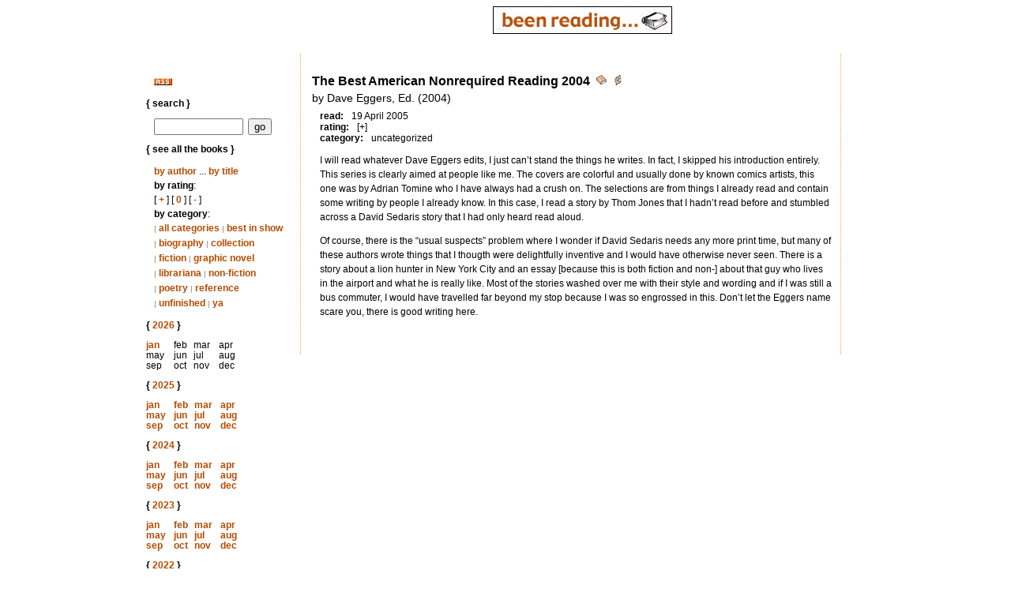

--- FILE ---
content_type: text/html; charset=iso-8859-1
request_url: http://jessamyn.info/booklist/book/344
body_size: 3468
content:
<!DOCTYPE html PUBLIC "-//W3C//DTD XHTML 1.0 Transitional//EN"
        "http://www.w3.org/TR/xhtml1/DTD/xhtml1-transitional.dtd">

<html lang="en">
<head>
<title>jessamyn.info : my years in books</title>

<link rel="stylesheet" type="text/css" href="/includes/reviewstyle.css">
<style type="text/css" media="all">
@import url("/includes/reviewstyle.css");
</style>
<link rel="stylesheet" type="text/css" href="/includes/main_reviewfont.css" title="main" />
<link rel="alternate stylesheet" type="text/css" href="/includes/alt_reviewfont.css" title="alt" />
<script type="text/javascript" src="/includes/switchitgood.js"></script>

</head>

<body>
<a name="top"></a>

<div id="main">
    <a href="https://jessamyn.info/booklist"><img src="/pix/beenreading.jpg"
                                                  width="227" height="35" alt="[I've been
reading]" border="0"/></a>
    <div id="navigate">
        <P>
            <a href="https://jessamyn.info/index.rss" title="rss feed"><img
                        src="/pix/rss.jpg"
                        alt="[get the rss feed here]" border="0"/></a>&nbsp;
        </P>

        <h1>{ search }</h1>
        <form style="margin: 0; padding: 0;" name="search" action="/booklist" method="get">
            <p>
                <input class="search" type="text" size="12" name="s" id="s"/>&nbsp;
                <input class="button" type="submit" value="go"/>
            </p>
        </form>
        <h1>{ see all the books }</h1>
        <p><a href="/booklist/author">by author</a> ... <a href="/booklist/title">by title</a><br/>
            <strong>by rating</strong>:<br> [ <a href="/booklist/rating/+">+</a> ]
            [ <a href="/booklist/rating/0">0</a> ]
            [ <a href="/booklist/rating/-">-</a> ] <br/>
            <strong>by category</strong>:<br>
            <small style='color:gray;'>|</small>&nbsp;<a href='/booklist/cat'>all categories</a>  
<small style='color:gray;'>|</small>&nbsp;<a href='/booklist/cat/best+in+show'>best&nbsp;in&nbsp;show</a>  
<small style='color:gray;'>|</small>&nbsp;<a href='/booklist/cat/biography'>biography</a>  
<small style='color:gray;'>|</small>&nbsp;<a href='/booklist/cat/collection'>collection</a>  
<small style='color:gray;'>|</small>&nbsp;<a href='/booklist/cat/fiction'>fiction</a>  
<small style='color:gray;'>|</small>&nbsp;<a href='/booklist/cat/graphic+novel'>graphic&nbsp;novel</a>  
<small style='color:gray;'>|</small>&nbsp;<a href='/booklist/cat/librariana'>librariana</a>  
<small style='color:gray;'>|</small>&nbsp;<a href='/booklist/cat/non-fiction'>non-fiction</a>  
<small style='color:gray;'>|</small>&nbsp;<a href='/booklist/cat/poetry'>poetry</a>  
<small style='color:gray;'>|</small>&nbsp;<a href='/booklist/cat/reference'>reference</a>  
<small style='color:gray;'>|</small>&nbsp;<a href='/booklist/cat/unfinished'>unfinished</a>  
<small style='color:gray;'>|</small>&nbsp;<a href='/booklist/cat/ya'>ya</a>  
        </p>
        <h1>{ <a href="/booklist/date/2026">2026</a> }</h1>

<p><table border="0" width="125" cellspacing="0" cellpadding="0"><tr><td><a href="/booklist/date/2026/january">jan</a></td><td>feb</td><td>mar</td><td>apr</td></tr>
<tr><td>may</td><td>jun</td><td>jul</td><td>aug</td></tr>
<tr><td>sep</td><td>oct</td><td>nov</td><td>dec</td></tr>
</table>
</p>

<h1>{ <a href="/booklist/date/2025">2025</a> }</h1>

<p><table border="0" width="125" cellspacing="0" cellpadding="0"><tr><td><a href="/booklist/date/2025/january">jan</a></td><td><a href="/booklist/date/2025/february">feb</a></td><td><a href="/booklist/date/2025/march">mar</a></td><td><a href="/booklist/date/2025/april">apr</a></td></tr>
<tr><td><a href="/booklist/date/2025/may">may</a></td><td><a href="/booklist/date/2025/june">jun</a></td><td><a href="/booklist/date/2025/july">jul</a></td><td><a href="/booklist/date/2025/august">aug</a></td></tr>
<tr><td><a href="/booklist/date/2025/september">sep</a></td><td><a href="/booklist/date/2025/october">oct</a></td><td><a href="/booklist/date/2025/november">nov</a></td><td><a href="/booklist/date/2025/december">dec</a></td></tr>
</table>
</p>

<h1>{ <a href="/booklist/date/2024">2024</a> }</h1>

<p><table border="0" width="125" cellspacing="0" cellpadding="0"><tr><td><a href="/booklist/date/2024/january">jan</a></td><td><a href="/booklist/date/2024/february">feb</a></td><td><a href="/booklist/date/2024/march">mar</a></td><td><a href="/booklist/date/2024/april">apr</a></td></tr>
<tr><td><a href="/booklist/date/2024/may">may</a></td><td><a href="/booklist/date/2024/june">jun</a></td><td><a href="/booklist/date/2024/july">jul</a></td><td><a href="/booklist/date/2024/august">aug</a></td></tr>
<tr><td><a href="/booklist/date/2024/september">sep</a></td><td><a href="/booklist/date/2024/october">oct</a></td><td><a href="/booklist/date/2024/november">nov</a></td><td><a href="/booklist/date/2024/december">dec</a></td></tr>
</table>
</p>

<h1>{ <a href="/booklist/date/2023">2023</a> }</h1>

<p><table border="0" width="125" cellspacing="0" cellpadding="0"><tr><td><a href="/booklist/date/2023/january">jan</a></td><td><a href="/booklist/date/2023/february">feb</a></td><td><a href="/booklist/date/2023/march">mar</a></td><td><a href="/booklist/date/2023/april">apr</a></td></tr>
<tr><td><a href="/booklist/date/2023/may">may</a></td><td><a href="/booklist/date/2023/june">jun</a></td><td><a href="/booklist/date/2023/july">jul</a></td><td><a href="/booklist/date/2023/august">aug</a></td></tr>
<tr><td><a href="/booklist/date/2023/september">sep</a></td><td><a href="/booklist/date/2023/october">oct</a></td><td><a href="/booklist/date/2023/november">nov</a></td><td><a href="/booklist/date/2023/december">dec</a></td></tr>
</table>
</p>

<h1>{ <a href="/booklist/date/2022">2022</a> }</h1>

<p><table border="0" width="125" cellspacing="0" cellpadding="0"><tr><td><a href="/booklist/date/2022/january">jan</a></td><td><a href="/booklist/date/2022/february">feb</a></td><td><a href="/booklist/date/2022/march">mar</a></td><td><a href="/booklist/date/2022/april">apr</a></td></tr>
<tr><td><a href="/booklist/date/2022/may">may</a></td><td><a href="/booklist/date/2022/june">jun</a></td><td><a href="/booklist/date/2022/july">jul</a></td><td><a href="/booklist/date/2022/august">aug</a></td></tr>
<tr><td><a href="/booklist/date/2022/september">sep</a></td><td><a href="/booklist/date/2022/october">oct</a></td><td><a href="/booklist/date/2022/november">nov</a></td><td><a href="/booklist/date/2022/december">dec</a></td></tr>
</table>
</p>

<h1>{ <a href="/booklist/date/2021">2021</a> }</h1>

<p><table border="0" width="125" cellspacing="0" cellpadding="0"><tr><td><a href="/booklist/date/2021/january">jan</a></td><td><a href="/booklist/date/2021/february">feb</a></td><td><a href="/booklist/date/2021/march">mar</a></td><td><a href="/booklist/date/2021/april">apr</a></td></tr>
<tr><td><a href="/booklist/date/2021/may">may</a></td><td><a href="/booklist/date/2021/june">jun</a></td><td><a href="/booklist/date/2021/july">jul</a></td><td><a href="/booklist/date/2021/august">aug</a></td></tr>
<tr><td><a href="/booklist/date/2021/september">sep</a></td><td><a href="/booklist/date/2021/october">oct</a></td><td><a href="/booklist/date/2021/november">nov</a></td><td><a href="/booklist/date/2021/december">dec</a></td></tr>
</table>
</p>

<h1>{ <a href="/booklist/date/2020">2020</a> }</h1>

<p><table border="0" width="125" cellspacing="0" cellpadding="0"><tr><td><a href="/booklist/date/2020/january">jan</a></td><td><a href="/booklist/date/2020/february">feb</a></td><td><a href="/booklist/date/2020/march">mar</a></td><td><a href="/booklist/date/2020/april">apr</a></td></tr>
<tr><td><a href="/booklist/date/2020/may">may</a></td><td><a href="/booklist/date/2020/june">jun</a></td><td><a href="/booklist/date/2020/july">jul</a></td><td><a href="/booklist/date/2020/august">aug</a></td></tr>
<tr><td><a href="/booklist/date/2020/september">sep</a></td><td><a href="/booklist/date/2020/october">oct</a></td><td><a href="/booklist/date/2020/november">nov</a></td><td><a href="/booklist/date/2020/december">dec</a></td></tr>
</table>
</p>

<h1>{ <a href="/booklist/date/2019">2019</a> }</h1>

<p><table border="0" width="125" cellspacing="0" cellpadding="0"><tr><td><a href="/booklist/date/2019/january">jan</a></td><td><a href="/booklist/date/2019/february">feb</a></td><td><a href="/booklist/date/2019/march">mar</a></td><td><a href="/booklist/date/2019/april">apr</a></td></tr>
<tr><td><a href="/booklist/date/2019/may">may</a></td><td><a href="/booklist/date/2019/june">jun</a></td><td><a href="/booklist/date/2019/july">jul</a></td><td><a href="/booklist/date/2019/august">aug</a></td></tr>
<tr><td><a href="/booklist/date/2019/september">sep</a></td><td><a href="/booklist/date/2019/october">oct</a></td><td><a href="/booklist/date/2019/november">nov</a></td><td><a href="/booklist/date/2019/december">dec</a></td></tr>
</table>
</p>

<h1>{ <a href="/booklist/date/2018">2018</a> }</h1>

<p><table border="0" width="125" cellspacing="0" cellpadding="0"><tr><td><a href="/booklist/date/2018/january">jan</a></td><td><a href="/booklist/date/2018/february">feb</a></td><td><a href="/booklist/date/2018/march">mar</a></td><td><a href="/booklist/date/2018/april">apr</a></td></tr>
<tr><td><a href="/booklist/date/2018/may">may</a></td><td><a href="/booklist/date/2018/june">jun</a></td><td><a href="/booklist/date/2018/july">jul</a></td><td><a href="/booklist/date/2018/august">aug</a></td></tr>
<tr><td><a href="/booklist/date/2018/september">sep</a></td><td><a href="/booklist/date/2018/october">oct</a></td><td><a href="/booklist/date/2018/november">nov</a></td><td><a href="/booklist/date/2018/december">dec</a></td></tr>
</table>
</p>

<h1>{ <a href="/booklist/date/2017">2017</a> }</h1>

<p><table border="0" width="125" cellspacing="0" cellpadding="0"><tr><td><a href="/booklist/date/2017/january">jan</a></td><td><a href="/booklist/date/2017/february">feb</a></td><td><a href="/booklist/date/2017/march">mar</a></td><td><a href="/booklist/date/2017/april">apr</a></td></tr>
<tr><td><a href="/booklist/date/2017/may">may</a></td><td><a href="/booklist/date/2017/june">jun</a></td><td><a href="/booklist/date/2017/july">jul</a></td><td><a href="/booklist/date/2017/august">aug</a></td></tr>
<tr><td><a href="/booklist/date/2017/september">sep</a></td><td><a href="/booklist/date/2017/october">oct</a></td><td><a href="/booklist/date/2017/november">nov</a></td><td><a href="/booklist/date/2017/december">dec</a></td></tr>
</table>
</p>

<h1>{ <a href="/booklist/date/2016">2016</a> }</h1>

<p><table border="0" width="125" cellspacing="0" cellpadding="0"><tr><td><a href="/booklist/date/2016/january">jan</a></td><td><a href="/booklist/date/2016/february">feb</a></td><td><a href="/booklist/date/2016/march">mar</a></td><td><a href="/booklist/date/2016/april">apr</a></td></tr>
<tr><td><a href="/booklist/date/2016/may">may</a></td><td><a href="/booklist/date/2016/june">jun</a></td><td><a href="/booklist/date/2016/july">jul</a></td><td><a href="/booklist/date/2016/august">aug</a></td></tr>
<tr><td><a href="/booklist/date/2016/september">sep</a></td><td><a href="/booklist/date/2016/october">oct</a></td><td><a href="/booklist/date/2016/november">nov</a></td><td><a href="/booklist/date/2016/december">dec</a></td></tr>
</table>
</p>

<h1>{ <a href="/booklist/date/2015">2015</a> }</h1>

<p><table border="0" width="125" cellspacing="0" cellpadding="0"><tr><td><a href="/booklist/date/2015/january">jan</a></td><td><a href="/booklist/date/2015/february">feb</a></td><td><a href="/booklist/date/2015/march">mar</a></td><td><a href="/booklist/date/2015/april">apr</a></td></tr>
<tr><td><a href="/booklist/date/2015/may">may</a></td><td><a href="/booklist/date/2015/june">jun</a></td><td><a href="/booklist/date/2015/july">jul</a></td><td><a href="/booklist/date/2015/august">aug</a></td></tr>
<tr><td><a href="/booklist/date/2015/september">sep</a></td><td><a href="/booklist/date/2015/october">oct</a></td><td><a href="/booklist/date/2015/november">nov</a></td><td><a href="/booklist/date/2015/december">dec</a></td></tr>
</table>
</p>

<h1>{ <a href="/booklist/date/2014">2014</a> }</h1>

<p><table border="0" width="125" cellspacing="0" cellpadding="0"><tr><td><a href="/booklist/date/2014/january">jan</a></td><td><a href="/booklist/date/2014/february">feb</a></td><td><a href="/booklist/date/2014/march">mar</a></td><td><a href="/booklist/date/2014/april">apr</a></td></tr>
<tr><td><a href="/booklist/date/2014/may">may</a></td><td><a href="/booklist/date/2014/june">jun</a></td><td><a href="/booklist/date/2014/july">jul</a></td><td><a href="/booklist/date/2014/august">aug</a></td></tr>
<tr><td><a href="/booklist/date/2014/september">sep</a></td><td><a href="/booklist/date/2014/october">oct</a></td><td><a href="/booklist/date/2014/november">nov</a></td><td><a href="/booklist/date/2014/december">dec</a></td></tr>
</table>
</p>

<h1>{ <a href="/booklist/date/2013">2013</a> }</h1>

<p><table border="0" width="125" cellspacing="0" cellpadding="0"><tr><td><a href="/booklist/date/2013/january">jan</a></td><td><a href="/booklist/date/2013/february">feb</a></td><td><a href="/booklist/date/2013/march">mar</a></td><td><a href="/booklist/date/2013/april">apr</a></td></tr>
<tr><td><a href="/booklist/date/2013/may">may</a></td><td><a href="/booklist/date/2013/june">jun</a></td><td><a href="/booklist/date/2013/july">jul</a></td><td><a href="/booklist/date/2013/august">aug</a></td></tr>
<tr><td><a href="/booklist/date/2013/september">sep</a></td><td><a href="/booklist/date/2013/october">oct</a></td><td><a href="/booklist/date/2013/november">nov</a></td><td><a href="/booklist/date/2013/december">dec</a></td></tr>
</table>
</p>

<h1>{ <a href="/booklist/date/2012">2012</a> }</h1>

<p><table border="0" width="125" cellspacing="0" cellpadding="0"><tr><td><a href="/booklist/date/2012/january">jan</a></td><td><a href="/booklist/date/2012/february">feb</a></td><td><a href="/booklist/date/2012/march">mar</a></td><td><a href="/booklist/date/2012/april">apr</a></td></tr>
<tr><td><a href="/booklist/date/2012/may">may</a></td><td><a href="/booklist/date/2012/june">jun</a></td><td><a href="/booklist/date/2012/july">jul</a></td><td><a href="/booklist/date/2012/august">aug</a></td></tr>
<tr><td><a href="/booklist/date/2012/september">sep</a></td><td><a href="/booklist/date/2012/october">oct</a></td><td><a href="/booklist/date/2012/november">nov</a></td><td><a href="/booklist/date/2012/december">dec</a></td></tr>
</table>
</p>

<h1>{ <a href="/booklist/date/2011">2011</a> }</h1>

<p><table border="0" width="125" cellspacing="0" cellpadding="0"><tr><td><a href="/booklist/date/2011/january">jan</a></td><td><a href="/booklist/date/2011/february">feb</a></td><td><a href="/booklist/date/2011/march">mar</a></td><td><a href="/booklist/date/2011/april">apr</a></td></tr>
<tr><td><a href="/booklist/date/2011/may">may</a></td><td><a href="/booklist/date/2011/june">jun</a></td><td><a href="/booklist/date/2011/july">jul</a></td><td><a href="/booklist/date/2011/august">aug</a></td></tr>
<tr><td><a href="/booklist/date/2011/september">sep</a></td><td><a href="/booklist/date/2011/october">oct</a></td><td><a href="/booklist/date/2011/november">nov</a></td><td><a href="/booklist/date/2011/december">dec</a></td></tr>
</table>
</p>

<h1>{ <a href="/booklist/date/2010">2010</a> }</h1>

<p><table border="0" width="125" cellspacing="0" cellpadding="0"><tr><td><a href="/booklist/date/2010/january">jan</a></td><td><a href="/booklist/date/2010/february">feb</a></td><td><a href="/booklist/date/2010/march">mar</a></td><td><a href="/booklist/date/2010/april">apr</a></td></tr>
<tr><td><a href="/booklist/date/2010/may">may</a></td><td><a href="/booklist/date/2010/june">jun</a></td><td><a href="/booklist/date/2010/july">jul</a></td><td><a href="/booklist/date/2010/august">aug</a></td></tr>
<tr><td><a href="/booklist/date/2010/september">sep</a></td><td><a href="/booklist/date/2010/october">oct</a></td><td><a href="/booklist/date/2010/november">nov</a></td><td><a href="/booklist/date/2010/december">dec</a></td></tr>
</table>
</p>

<h1>{ <a href="/booklist/date/2009">2009</a> }</h1>

<p><table border="0" width="125" cellspacing="0" cellpadding="0"><tr><td><a href="/booklist/date/2009/january">jan</a></td><td><a href="/booklist/date/2009/february">feb</a></td><td><a href="/booklist/date/2009/march">mar</a></td><td><a href="/booklist/date/2009/april">apr</a></td></tr>
<tr><td><a href="/booklist/date/2009/may">may</a></td><td><a href="/booklist/date/2009/june">jun</a></td><td><a href="/booklist/date/2009/july">jul</a></td><td><a href="/booklist/date/2009/august">aug</a></td></tr>
<tr><td><a href="/booklist/date/2009/september">sep</a></td><td><a href="/booklist/date/2009/october">oct</a></td><td><a href="/booklist/date/2009/november">nov</a></td><td><a href="/booklist/date/2009/december">dec</a></td></tr>
</table>
</p>

<h1>{ <a href="/booklist/date/2008">2008</a> }</h1>

<p><table border="0" width="125" cellspacing="0" cellpadding="0"><tr><td><a href="/booklist/date/2008/january">jan</a></td><td><a href="/booklist/date/2008/february">feb</a></td><td><a href="/booklist/date/2008/march">mar</a></td><td><a href="/booklist/date/2008/april">apr</a></td></tr>
<tr><td><a href="/booklist/date/2008/may">may</a></td><td><a href="/booklist/date/2008/june">jun</a></td><td><a href="/booklist/date/2008/july">jul</a></td><td><a href="/booklist/date/2008/august">aug</a></td></tr>
<tr><td><a href="/booklist/date/2008/september">sep</a></td><td><a href="/booklist/date/2008/october">oct</a></td><td><a href="/booklist/date/2008/november">nov</a></td><td><a href="/booklist/date/2008/december">dec</a></td></tr>
</table>
</p>

<h1>{ <a href="/booklist/date/2007">2007</a> }</h1>

<p><table border="0" width="125" cellspacing="0" cellpadding="0"><tr><td><a href="/booklist/date/2007/january">jan</a></td><td><a href="/booklist/date/2007/february">feb</a></td><td><a href="/booklist/date/2007/march">mar</a></td><td><a href="/booklist/date/2007/april">apr</a></td></tr>
<tr><td><a href="/booklist/date/2007/may">may</a></td><td><a href="/booklist/date/2007/june">jun</a></td><td><a href="/booklist/date/2007/july">jul</a></td><td><a href="/booklist/date/2007/august">aug</a></td></tr>
<tr><td><a href="/booklist/date/2007/september">sep</a></td><td><a href="/booklist/date/2007/october">oct</a></td><td><a href="/booklist/date/2007/november">nov</a></td><td><a href="/booklist/date/2007/december">dec</a></td></tr>
</table>
</p>

<h1>{ <a href="/booklist/date/2006">2006</a> }</h1>

<p><table border="0" width="125" cellspacing="0" cellpadding="0"><tr><td><a href="/booklist/date/2006/january">jan</a></td><td><a href="/booklist/date/2006/february">feb</a></td><td><a href="/booklist/date/2006/march">mar</a></td><td><a href="/booklist/date/2006/april">apr</a></td></tr>
<tr><td><a href="/booklist/date/2006/may">may</a></td><td><a href="/booklist/date/2006/june">jun</a></td><td><a href="/booklist/date/2006/july">jul</a></td><td><a href="/booklist/date/2006/august">aug</a></td></tr>
<tr><td><a href="/booklist/date/2006/september">sep</a></td><td><a href="/booklist/date/2006/october">oct</a></td><td><a href="/booklist/date/2006/november">nov</a></td><td><a href="/booklist/date/2006/december">dec</a></td></tr>
</table>
</p>

<h1>{ <a href="/booklist/date/2005">2005</a> }</h1>

<p><table border="0" width="125" cellspacing="0" cellpadding="0"><tr><td><a href="/booklist/date/2005/january">jan</a></td><td><a href="/booklist/date/2005/february">feb</a></td><td><a href="/booklist/date/2005/march">mar</a></td><td><a href="/booklist/date/2005/april">apr</a></td></tr>
<tr><td><a href="/booklist/date/2005/may">may</a></td><td><a href="/booklist/date/2005/june">jun</a></td><td><a href="/booklist/date/2005/july">jul</a></td><td><a href="/booklist/date/2005/august">aug</a></td></tr>
<tr><td><a href="/booklist/date/2005/september">sep</a></td><td><a href="/booklist/date/2005/october">oct</a></td><td><a href="/booklist/date/2005/november">nov</a></td><td><a href="/booklist/date/2005/december">dec</a></td></tr>
</table>
</p>

<h1>{ <a href="/booklist/date/2004">2004</a> }</h1>

<p><table border="0" width="125" cellspacing="0" cellpadding="0"><tr><td><a href="/booklist/date/2004/january">jan</a></td><td><a href="/booklist/date/2004/february">feb</a></td><td><a href="/booklist/date/2004/march">mar</a></td><td><a href="/booklist/date/2004/april">apr</a></td></tr>
<tr><td><a href="/booklist/date/2004/may">may</a></td><td><a href="/booklist/date/2004/june">jun</a></td><td><a href="/booklist/date/2004/july">jul</a></td><td><a href="/booklist/date/2004/august">aug</a></td></tr>
<tr><td><a href="/booklist/date/2004/september">sep</a></td><td><a href="/booklist/date/2004/october">oct</a></td><td><a href="/booklist/date/2004/november">nov</a></td><td><a href="/booklist/date/2004/december">dec</a></td></tr>
</table>
</p>

<h1>{ <a href="/booklist/date/2003">2003</a> }</h1>

<p><table border="0" width="125" cellspacing="0" cellpadding="0"><tr><td><a href="/booklist/date/2003/january">jan</a></td><td><a href="/booklist/date/2003/february">feb</a></td><td><a href="/booklist/date/2003/march">mar</a></td><td><a href="/booklist/date/2003/april">apr</a></td></tr>
<tr><td><a href="/booklist/date/2003/may">may</a></td><td><a href="/booklist/date/2003/june">jun</a></td><td><a href="/booklist/date/2003/july">jul</a></td><td><a href="/booklist/date/2003/august">aug</a></td></tr>
<tr><td><a href="/booklist/date/2003/september">sep</a></td><td><a href="/booklist/date/2003/october">oct</a></td><td><a href="/booklist/date/2003/november">nov</a></td><td><a href="/booklist/date/2003/december">dec</a></td></tr>
</table>
</p>

<h1>{ <a href="/booklist/date/2002">2002</a> }</h1>

<p><table border="0" width="125" cellspacing="0" cellpadding="0"><tr><td><a href="/booklist/date/2002/january">jan</a></td><td><a href="/booklist/date/2002/february">feb</a></td><td><a href="/booklist/date/2002/march">mar</a></td><td><a href="/booklist/date/2002/april">apr</a></td></tr>
<tr><td><a href="/booklist/date/2002/may">may</a></td><td><a href="/booklist/date/2002/june">jun</a></td><td><a href="/booklist/date/2002/july">jul</a></td><td><a href="/booklist/date/2002/august">aug</a></td></tr>
<tr><td><a href="/booklist/date/2002/september">sep</a></td><td><a href="/booklist/date/2002/october">oct</a></td><td><a href="/booklist/date/2002/november">nov</a></td><td><a href="/booklist/date/2002/december">dec</a></td></tr>
</table>
</p>

        
        
<h1>{ change the font }</h1>
        <p><a href="#" onclick="setActiveStyleSheet('main'); return false;">small</a> ...
            <a href="#" onclick="setActiveStyleSheet('alt'); return false;">big</a>
        </p>


        <h1>{ pre-oddbook }</h1>

        <p>
            <a href="https://www.jessamyn.com/me/books01.html">2001</a><br/>
            <a href="https://www.jessamyn.com/me/books00.html">2000</a><br/>
            <a href="https://www.jessamyn.com/me/books99.html">1999</a><br/>
            <a href="https://www.jessamyn.com/me/books98.html">1998</a><br/>
            <a href="https://www.jessamyn.com/me/books97.html">1997</a><br />
        </p>
        <P>
        </P>
    </div>
    <div id="content">
        <div class="re_entry">
<div class="re_title">The Best American Nonrequired Reading 2004</div>
<div class="re_links">
  <a href="/booklist/book/344" title="link to this entry">
    <img src="http://jessamyn.info/pix/permalink.png" alt="book icon" border=0>
  </a> &nbsp;
  <a href="https://www.indiebound.org/book/0618341234" title="buy The Best American Nonrequired Reading 2004 from indiebound"><img src="http://jessamyn.info/pix/buy.png" border="0" width="10" height="13"></a>
</div>
<div class="re_byline">
  by Dave Eggers, Ed. (2004)
</div>
<div class="re_metadata">
<div class="re_key">read:</div><div class="re_value">19 April 2005</div><br>
<div class="re_key">rating:</div><div class="re_value">[+]</div><br>
<div class="re_key">category:</div><div class="re_value">uncategorized</div>
</div>
<div class="re_review"><P>I will read whatever Dave Eggers edits, I just can&#8217;t stand the things he writes. In fact, I skipped his introduction entirely. This series is clearly aimed at people like me. The covers are colorful and usually done by known comics artists, this one was by Adrian Tomine who I have always had a crush on. The selections are from things I already read and contain some writing by people I already know. In this case, I read a story by Thom Jones that I hadn&#8217;t read before and stumbled across a David Sedaris story that I had only heard read aloud.</P><P> Of course, there is the &#8220;usual suspects&#8221; problem where I wonder if David Sedaris needs any more print time, but many of these authors wrote things that I thougth were delightfully inventive and I would have otherwise never seen. There is a story about a lion hunter in New York City and an essay [because this is both fiction and non-] about that guy who lives in the airport and what he is really like. Most of the stories washed over me with their style and wording and if I was still a bus commuter, I would have travelled far beyond my stop because I was so engrossed in this. Don&#8217;t let the Eggers name scare you, there is good writing here. </P></div>
</div>

    </div>

    <br clear="all"/>
</div>

</body>
</html>


--- FILE ---
content_type: text/css
request_url: http://jessamyn.info/includes/reviewstyle.css
body_size: 1107
content:
/*
 * base elements here.
 */
 body {
	text-align: center;
	font-family : Verdana, Geneva, Arial, Helvetica, sans-serif;
}

a {
	font-weight : bold;
	color : #b54b00;
	text-decoration : none;
}

a:hover {
	text-decoration : underline;
	background-color:#fde688;
}

#forms {
    width : 500px;
    text-align : left;
    padding-left : 10px;
    padding-right : 10px;
    margin-left : auto;
    margin-right : auto;
}

#main {
		width:72%;
		margin-left : auto;
		margin-right :auto;
}

#main #content {
	border-right: 1px dotted #FF9933;
	border-left : 1px dotted #FF9933;
	float:left;
	margin-right : 25px;
	padding-bottom:25px;
	padding-top:25px;
	margin-top:25px;
	width : 75%;
	text-align : left;
	 line-height: 1.2;
}

#main #content h1 {
	padding-left : 10px;
	font-weight : bold;
	font-size : 14px;
}

#main #content li {
	margin-left:25px;
	  font-size: 14px;
}

#main #content p {
	padding-left : 10px;
	padding-right : 10px;
	font-size : 12px;
}

#main #navigate {
	float : left;
	height : inherit;
	width : 175px;	
	padding-top:75px;
	text-align : left;
	 line-height: 1.1;
    margin-right:20px;
}

#main #navigate p {
	padding-left : 10px;
}


#main #navigate h1 {
	font-weight : bold;
	font-size : 12px;
}

#main #navigate td {
	font-size : 12px;
}

/**
    2022 June additions. The templates will define HTML output with classes which are defined below.
    The prefix shows which template it goes with:
    re_ - review.tmpl
    ra_ - rating.tmpl
    yr_ - year.tmpl
    ti_ - title.tmpl
    rs_ - rssreview.tmpl - not used?
 */

/**
RE - review classes
*/
.re_entry {
	margin-left: 14px;
}
.re_title {
	display: inline-block;
	font-size: 16px;
	font-weight: bolder;
	margin-bottom: 4px;
}

.re_links {
	display: inline-block;
	margin-left: 4px;
	font-size: 10px;
	font-weight: normal;
}
.re_byline {
	font-weight: normal;
	font-size: 14px;
	margin-bottom: 8px;
}
.re_key {
	display: inline-block;
	font-weight: bold;
	font-size: 12px;
	margin-left: 10px;
}

.re_value {
	display: inline-block;
	font-size: 12px;
	margin-left: 10px;
}

.re_review {
	margin-bottom: 20px;
	font-size: 16px;
}


/**
RA - ratings classes
 */
 

.ra_byline {
	margin-left: 4px;
	font-weight: normal;
	font-size: 11pt;
	margin-bottom:2px;
}

.ra_entry {
	margin-left: 14px;
}

.ra_header {
	font-size: 12px;
	font-weight: bold;
	text-align:center;
	padding-bottom:25px;
}

.ra_key {
	display: inline-block;
	font-size: 10pt;
	margin-bottom: 8px;
	margin-left: 10px;
}

.ra_read {
color: #989898;
font-style: normal;
 font-size: small;
}

.ra_title {
	display: inline-block;
	margin-top: 10px;
	font-weight:bold;
	margin-bottom: 4px;
}

.ra_value {
	display: inline-block;
	font-size: 10pt;
	margin-left: 4px;
}


/**
CA - category classes
 */
 
.ca_title {
	display: inline-block;
	margin-top: 10px;
	font-weight:bold;
	margin-bottom: 4px;
}
.ca_links {
	display: inline-block;
	margin-left: 4px;
	font-size: 10px;
	font-weight: normal;
}
.ca_header {
	font-size: 12px;
	font-weight: bold;
	text-align:center;
	padding-bottom:25px;
}
.ca_entry {
	margin-left: 14px;
}
.ca_byline {
	font-weight: normal;
	font-size: 14px;
	margin-bottom: 8px;
}
.ca_key {
	display: inline-block;
	font-weight: bold;
	font-size: 12px;
	margin-left: 10px;
}
.ca_value {
	display: inline-block;
	font-size: 10pt;
	margin-left: 4px;
}

/**
YR - category classes
 */
.yr_title {
	display: inline-block;
	margin-top: 10px;
	font-weight:bold;
	margin-bottom: 4px;
}
.yr_links {
display: inline-block;
	margin-left: 4px;
	font-size: 10px;
	font-weight: normal;
}
.yr_header {
	font-size: 12px;
	font-weight: bold;
	text-align:center;
	padding-bottom:25px;
}
.yr_entry {
	margin-left: 14px;
}
.yr_byline {
	font-weight: normal;
	font-size: 14px;
	margin-bottom: 8px;
}
.yr_key {
	display: inline-block;
	font-weight: bold;
	font-size: 12px;
	margin-left: 10px;
}
.yr_value {
	display: inline-block;
	font-size: 10pt;
	margin-left: 4px;
}

/**
AU - Author classes
 */
 
.au_name {
	display: inline-block;
	margin-left: 15px;
	margin-top: 10px;
	font-weight:bold;
	margin-bottom: 4px;
}
.au_title {
	display: inline-block;
	font-size: 14px;
	margin-left:25px;
	font-style: italic;
	color: #b54b00;
		margin-bottom: 4px;
}

.au_read {
color: #989898;
font-style: normal;
 font-size: small;
}


/**
TI - title classes
*/
.ti_entry {
	margin-left: 14px;
}
.ti_title {
	display: inline-block;
	margin-top: 10px;
	font-weight:bold;
	margin-bottom: 4px;
}

.ti_links {
	display: inline-block;
	margin-left: 4px;
}
.ti_byline {
	font-weight: normal;
	font-size: 13pt;
	margin-bottom:8px;
}

.ti_key {
	display: inline-block;
	margin-bottom: 4px;
}
.ti_value {
	display: inline-block;
	margin-left: 4px;
}

.ti_metadata {
font-size: small;
margin-left:25px;
}

.ti_pub {
color: #989898;
}